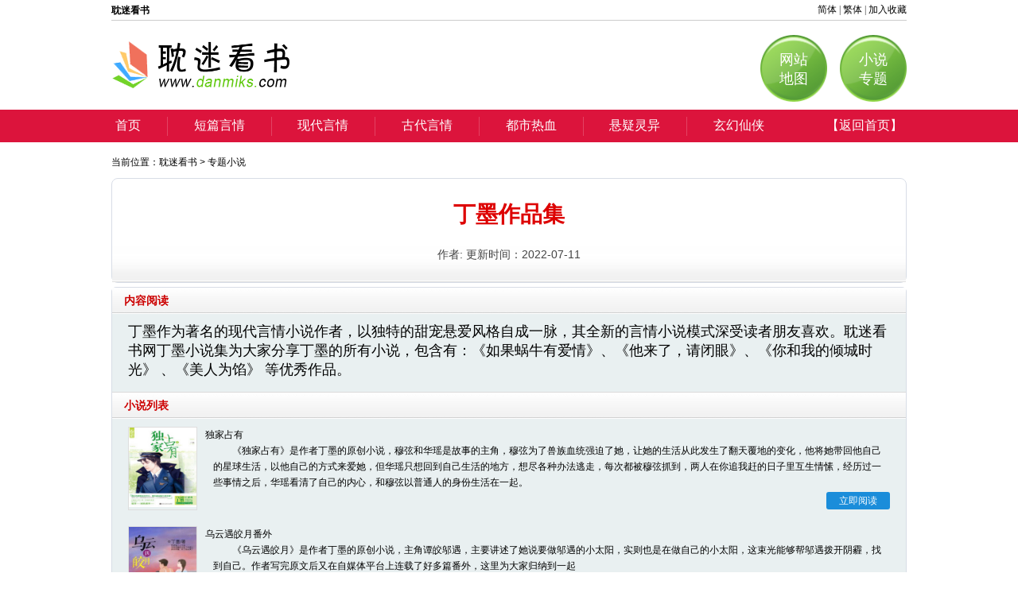

--- FILE ---
content_type: text/html; charset=utf-8
request_url: http://www.danmiks.com/book/826.html
body_size: 9185
content:
<!DOCTYPE html>
<html lang="zh-cn">

<head>
    <title>丁墨的所有小说-丁墨小说集-耽迷看书</title>
    <meta name="Keywords" content="丁墨的所有小说,丁墨小说集,丁墨最新小说">
    <meta name="Description" content="丁墨作为著名的现代言情小说作者，以独特的甜宠悬爱风格自成一脉，其全新的言情小说模式深受读者朋友喜欢。耽迷看书网丁墨小说集为大家分享丁墨的所有小说，包含有：《如果蜗牛有爱情》、《他来了，请闭眼》、《你和我的倾城时光》 、《美人为馅》 等优秀作品。">
    <meta charset="UTF-8">
    <meta name="viewport" content="width=device-width, initial-scale=1.0">
    <link rel="stylesheet" href="http://www.danmiks.com/ling/Tpl/home/default/css/common.css" type="text/css" />
    <link rel="stylesheet" href="http://www.danmiks.com/ling/Tpl/home/default/css/jquery.mmenu.all.css" />
    <script src="http://www.danmiks.com/ling/Tpl/home/default/js/jquery-1.8.3.min.js"></script>
    <script src="http://www.danmiks.com/ling/Tpl/home/default/js/jquery.mmenu.min.all.js"></script>
    <script src="http://www.danmiks.com/ling/Tpl/home/default/js/common.js"></script>
    <script src="http://www.danmiks.com/ling/Tpl/home/default/js/countUp.min.js"></script>
    <script src="http://www.danmiks.com/ling/Tpl/home/default/js/xiao.js"></script>
    <script src="http://www.danmiks.com/ling/Tpl/home/default/js/mootools-core.js"></script>
</head>

<body>
    <div id="page">
        <div class="cont_1000">
  <div id="dl" class="juzhong">
    <div id="dl_left">
      <strong>耽迷看书</strong>
    </div>
    <div id="dl_right"><a href="javascript:zh_tran('s')">简体</a> | <a href="javascript:zh_tran('t')">繁体</a> | <a href="javascript:addFavorite()">加入收藏</a></div>
  </div>
  <div id="top" class="juzhong">
    <div id="logo"><a href="http://www.danmiks.com/"><img src="http://www.danmiks.com/ling/Tpl/home/default/images/logo.png" alt="耽迷看书" width="250" height="80"></a></div>
    
    <div id="top_right">
      <a href="/sitemap.xml" target="_blank">
        <span>网站</span>
        <span>地图</span>
      </a>
      <a href="http://www.danmiks.com/xiao/8.html">
        <span>小说</span>
        <span>专题</span>
      </a>
    </div>
  </div>
</div>
        <nav class="pc_nav">
    <div class="cont_1000">
        <ul>
            <li><a href="http://www.danmiks.com/">首页</a></li>
            <li >
                <em class="img"></em>
            </li>
            <li >
                <a href="http://www.danmiks.com/xiao/1.html">短篇言情</a>
            </li><li >
                <em class="img"></em>
            </li>
            <li >
                <a href="http://www.danmiks.com/xiao/2.html">现代言情</a>
            </li><li >
                <em class="img"></em>
            </li>
            <li >
                <a href="http://www.danmiks.com/xiao/3.html">古代言情</a>
            </li><li class="none">
                <em class="img"></em>
            </li>
            <li class="none">
                <a href="http://www.danmiks.com/xiao/4.html">都市热血</a>
            </li><li class="none">
                <em class="img"></em>
            </li>
            <li class="none">
                <a href="http://www.danmiks.com/xiao/5.html">悬疑灵异</a>
            </li><li class="none">
                <em class="img"></em>
            </li>
            <li class="none">
                <a href="http://www.danmiks.com/xiao/6.html">玄幻仙侠</a>
            </li>            <li class="back_main" style="margin-left:40px;">
                <a href="http://www.danmiks.com/">【返回首页】</a>
            </li>
        </ul>
        <a href="#menu" class="menuIcon fr">
            <span class="line1 tran300"></span>
            <span class="line2 tran300"></span>
            <span class="line3 tran300"></span>
        </a>
    </div>
</nav>
        <nav id="menu" class="m_nav mm-menu mm-offcanvas">
    <ul>
        <li><a href="http://www.danmiks.com/">首页</a></li>
        <li>
            <a>分类</a>
            <ul>
                <li><a href="http://www.danmiks.com/xiao/1.html" class="tran300">短篇言情</a></li><li><a href="http://www.danmiks.com/xiao/2.html" class="tran300">现代言情</a></li><li><a href="http://www.danmiks.com/xiao/3.html" class="tran300">古代言情</a></li><li><a href="http://www.danmiks.com/xiao/4.html" class="tran300">都市热血</a></li><li><a href="http://www.danmiks.com/xiao/5.html" class="tran300">悬疑灵异</a></li><li><a href="http://www.danmiks.com/xiao/6.html" class="tran300">玄幻仙侠</a></li>            </ul>
        </li>
         
    </ul>
</nav>
        <div id="main">
            <div class="cont_1000">
                <div class="crumb">
    当前位置：<a href="http://www.danmiks.com/">耽迷看书</a> > <i>专题小说</i></div>
                <div class="bookinfo m10 clearfix bookinfo_zt">
                    <div class="info">

                        <h2 class="zt_tt">丁墨作品集</h2>

                        <p>作者:  更新时间：2022-07-11</p>
                    </div>
                </div>
                <div class="rec m10 clearfix rec_zt">
                    <h2>内容阅读</h2>
                    <div class="content_zt">
                        <div class="cot_art"> 丁墨作为著名的现代言情小说作者，以独特的甜宠悬爱风格自成一脉，其全新的言情小说模式深受读者朋友喜欢。耽迷看书网丁墨小说集为大家分享丁墨的所有小说，包含有：《如果蜗牛有爱情》、《他来了，请闭眼》、《你和我的倾城时光》 、《美人为馅》 等优秀作品。</div>
                        <div class="zt_sss">
                            <H3 class="zt_title">小说列表</H3>
                            <ul class="clearfix like_section">
                                
                                <li class="bookzt m10  bookzt_zt">
                                    <a href="http://www.danmiks.com/book/475.html"  title="独家占有"  class="block_img">
                                        <img src="http://www.danmiks.com/ling/Upload/202206/629873edea0da.jpg" alt=""/>
                                    </a>
                                    <span class="block_txt">
                                        <a href="http://www.danmiks.com/book/475.html" title="独家占有">独家占有</a>
                                        <span class="desc">《独家占有》是作者丁墨的原创小说，穆弦和华瑶是故事的主角，穆弦为了兽族血统强迫了她，让她的生活从此发生了翻天覆地的变化，他将她带回他自己的星球生活，以他自己的方式来爱她，但华瑶只想回到自己生活的地方，想尽各种办法逃走，每次都被穆弦抓到，两人在你追我赶的日子里互生情愫，经历过一些事情之后，华瑶看清了自己的内心，和穆弦以普通人的身份生活在一起。</span>
                                        <a href="http://www.danmiks.com/book/475.html"  title="独家占有"  class="zt_read">立即阅读</a>
                                    </span>
                                    
                                </li><li class="bookzt m10  bookzt_zt">
                                    <a href="http://www.danmiks.com/book/461.html"  title="乌云遇皎月番外"  class="block_img">
                                        <img src="http://www.danmiks.com/ling/Upload/202206/6297161b5896c.jpg" alt=""/>
                                    </a>
                                    <span class="block_txt">
                                        <a href="http://www.danmiks.com/book/461.html" title="乌云遇皎月番外">乌云遇皎月番外</a>
                                        <span class="desc">《乌云遇皎月》是作者丁墨的原创小说，主角谭皎邬遇，主要讲述了她说要做邬遇的小太阳，实则也是在做自己的小太阳，这束光能够帮邬遇拨开阴霾，找到自己。作者写完原文后又在自媒体平台上连载了好多篇番外，这里为大家归纳到一起</span>
                                        <a href="http://www.danmiks.com/book/461.html"  title="乌云遇皎月番外"  class="zt_read">立即阅读</a>
                                    </span>
                                    
                                </li><li class="bookzt m10  bookzt_zt">
                                    <a href="http://www.danmiks.com/book/460.html"  title="乌云遇皎月"  class="block_img">
                                        <img src="http://www.danmiks.com/ling/Upload/202206/629713f1d8de7.jpg" alt=""/>
                                    </a>
                                    <span class="block_txt">
                                        <a href="http://www.danmiks.com/book/460.html" title="乌云遇皎月">乌云遇皎月</a>
                                        <span class="desc">《乌云遇皎月》是作者丁墨创作的时光穿梭小说，谭皎和邬遇是小说的主角，邬遇和谭皎不断的在轮回，在轮回中他们在努力找寻失去的记忆以及真相，因为他们的善良，时光被他们打破，最终的真相浮出水面，因果不重要，重要的是至纯至善就好。</span>
                                        <a href="http://www.danmiks.com/book/460.html"  title="乌云遇皎月"  class="zt_read">立即阅读</a>
                                    </span>
                                    
                                </li><li class="bookzt m10  bookzt_zt">
                                    <a href="http://www.danmiks.com/book/234.html"  title="他与月光为邻番外"  class="block_img">
                                        <img src="http://www.danmiks.com/ling/Upload/202205/627cba394925a.jpg" alt=""/>
                                    </a>
                                    <span class="block_txt">
                                        <a href="http://www.danmiks.com/book/234.html" title="他与月光为邻番外">他与月光为邻番外</a>
                                        <span class="desc">《他与月光为邻》是作者丁墨的原创小说，主角谢槿知和应寒时，主要讲述了她总是能看到零散破碎的未来，却不能控制和改变，只能悄悄的顺势利用。这就是她与生俱来讳莫如深的秘密。因为她所预见过的事，从未落空。</span>
                                        <a href="http://www.danmiks.com/book/234.html"  title="他与月光为邻番外"  class="zt_read">立即阅读</a>
                                    </span>
                                    
                                </li><li class="bookzt m10  bookzt_zt">
                                    <a href="http://www.danmiks.com/book/232.html"  title="他与月光为邻"  class="block_img">
                                        <img src="http://www.danmiks.com/ling/Upload/202205/627caa25999fa.jpg" alt=""/>
                                    </a>
                                    <span class="block_txt">
                                        <a href="http://www.danmiks.com/book/232.html" title="他与月光为邻">他与月光为邻</a>
                                        <span class="desc">《他与月光为邻 》是作者丁墨的原创小说，谢槿知和应寒时是故事的主角，曜日已经坠落，银河再无帝国。他见过恒星的诞生，也目睹过行星崩塌于黑暗中。他航行了数千光年，才遇见了这一个心爱的女人。她会是他终生所爱，比生命更重要，与信仰同等珍贵。</span>
                                        <a href="http://www.danmiks.com/book/232.html"  title="他与月光为邻"  class="zt_read">立即阅读</a>
                                    </span>
                                    
                                </li><li class="bookzt m10  bookzt_zt">
                                    <a href="http://www.danmiks.com/book/223.html"  title="美人为馅番外"  class="block_img">
                                        <img src="http://www.danmiks.com/ling/Upload/202205/627b2db42b29e.jpg" alt=""/>
                                    </a>
                                    <span class="block_txt">
                                        <a href="http://www.danmiks.com/book/223.html" title="美人为馅番外">美人为馅番外</a>
                                        <span class="desc">《美人为馅》是作者丁墨的原创小说，主角苏眠韩沉，作者在写完原版小说后又补充了数十章番外篇，这里耽迷看书网提供全部番外完整版供书友们阅读，主要讲述了徐司白终于成为了苏眠想要的那种人 可是苏眠依然不属于徐司白，徐司白感动了全世界唯独没感动一个苏眠。徐司白苏眠韩沉三人之间发生过什么呢？</span>
                                        <a href="http://www.danmiks.com/book/223.html"  title="美人为馅番外"  class="zt_read">立即阅读</a>
                                    </span>
                                    
                                </li><li class="bookzt m10  bookzt_zt">
                                    <a href="http://www.danmiks.com/book/222.html"  title="美人为馅"  class="block_img">
                                        <img src="http://www.danmiks.com/ling/Upload/202205/627b143bf2032.jpg" alt=""/>
                                    </a>
                                    <span class="block_txt">
                                        <a href="http://www.danmiks.com/book/222.html" title="美人为馅">美人为馅</a>
                                        <span class="desc">《美人为馅》是作者丁墨写的一本警察言情小说，苏眠和韩沉是故事的主角，他们两人以前是一对恩爱的情侣，在潜入字母团当卧底时发生意外，彼此都失去了记忆，各自以全新的身份生活在不同的城市，一次任务两人再次相遇，共同破案找寻真相，经历过一系列案件之后，两人终于走到了一起。</span>
                                        <a href="http://www.danmiks.com/book/222.html"  title="美人为馅"  class="zt_read">立即阅读</a>
                                    </span>
                                    
                                </li><li class="bookzt m10  bookzt_zt">
                                    <a href="http://www.danmiks.com/book/208.html"  title="乖宠"  class="block_img">
                                        <img src="http://www.danmiks.com/ling/Upload/202205/6278b85aacca7.jpg" alt=""/>
                                    </a>
                                    <span class="block_txt">
                                        <a href="http://www.danmiks.com/book/208.html" title="乖宠">乖宠</a>
                                        <span class="desc">《乖宠》又名《枭宠》是作者丁墨的原创小说，主角孟熙琮和苏弥，主要讲述了她心中从来只手遮天男人，如今沦为监下囚，再也不能对自己予取予求——她获得了自由。些许轻松感觉背后，多却是不安。 </span>
                                        <a href="http://www.danmiks.com/book/208.html"  title="乖宠"  class="zt_read">立即阅读</a>
                                    </span>
                                    
                                </li><li class="bookzt m10  bookzt_zt">
                                    <a href="http://www.danmiks.com/book/204.html"  title="持镜探木"  class="block_img">
                                        <img src="http://www.danmiks.com/ling/Upload/202205/627872fa2e5d4.jpg" alt=""/>
                                    </a>
                                    <span class="block_txt">
                                        <a href="http://www.danmiks.com/book/204.html" title="持镜探木">持镜探木</a>
                                        <span class="desc">《持镜探木》小说是作者丁墨新创作的娱乐圈短篇言情小说，梁鹏和陈凝是故事的男女主角，陈凝曾是卑微的丑小鸭，而梁鹏曾是校园的风云人物，她一直暗恋着他，不敢表白。多年后，她成为了娱乐圈的小明星，他成为了一名职业的摄影师，在一次拍摄中重逢她鼓起勇气向他表白，感动、快乐、震撼、甜蜜，还有某种失而复得情绪，都充斥着他的心。</span>
                                        <a href="http://www.danmiks.com/book/204.html"  title="持镜探木"  class="zt_read">立即阅读</a>
                                    </span>
                                    
                                </li><li class="bookzt m10  bookzt_zt">
                                    <a href="http://www.danmiks.com/book/183.html"  title="如果蜗牛有爱情未删减"  class="block_img">
                                        <img src="http://www.danmiks.com/ling/Upload/202204/626b46c81cd81.jpg" alt=""/>
                                    </a>
                                    <span class="block_txt">
                                        <a href="http://www.danmiks.com/book/183.html" title="如果蜗牛有爱情未删减">如果蜗牛有爱情未删减</a>
                                        <span class="desc">《如果蜗牛有爱情》是作者丁墨的原创小说，主角季白许诩，主要讲述了季白对这个单纯睿智的爱徒新生爱慕，奈何无论他如何明追暗夺，这个如“蜗牛”般迟钝的女孩，就是收不到爱的信号。耽迷看书网为大家提供如果蜗牛有爱情未删减版免费阅读地址。</span>
                                        <a href="http://www.danmiks.com/book/183.html"  title="如果蜗牛有爱情未删减"  class="zt_read">立即阅读</a>
                                    </span>
                                    
                                </li><li class="bookzt m10  bookzt_zt">
                                    <a href="http://www.danmiks.com/book/182.html"  title="如果蜗牛有爱情"  class="block_img">
                                        <img src="http://www.danmiks.com/ling/Upload/202204/626b4557a7aac.jpg" alt=""/>
                                    </a>
                                    <span class="block_txt">
                                        <a href="http://www.danmiks.com/book/182.html" title="如果蜗牛有爱情">如果蜗牛有爱情</a>
                                        <span class="desc">《如果蜗牛有爱情》是作者丁墨的原创小说，主角季白许诩，主要讲述了高冷刑警队长季白在与警界新人许诩在合作中逐渐产生好感，遗憾的是这个天才少女在情感上有如“蜗牛”一样慢半拍，就是收不到爱的信号。就在二人“谈情说案”之际，沉寂已久的“天使杀手”悚然重现，将他们卷入极致甜蜜、却也极致艰险的追凶之旅 。如果这一次他忘了她，她就千方百计让他想起。</span>
                                        <a href="http://www.danmiks.com/book/182.html"  title="如果蜗牛有爱情"  class="zt_read">立即阅读</a>
                                    </span>
                                    
                                </li><li class="bookzt m10  bookzt_zt">
                                    <a href="http://www.danmiks.com/book/171.html"  title="慈悲城番外"  class="block_img">
                                        <img src="http://www.danmiks.com/ling/Upload/202204/62524d343ca17.jpg" alt=""/>
                                    </a>
                                    <span class="block_txt">
                                        <a href="http://www.danmiks.com/book/171.html" title="慈悲城番外">慈悲城番外</a>
                                        <span class="desc">《慈悲城》是作者丁墨的原创小说，主角陈北尧和慕善，作者在原文完结后还推出了许多番外章节，包括白安安和张天痕、叶微侬荀彧等，喜欢的朋可以在本页观看，小说的结局中陈北尧为了慕善，不碰黑道，改邪归正，而丁珩为了复仇走上了一条不归路，最终被判入狱，陈北尧和慕善幸福美满的生活在一起，曾经的过往不再重要，重要的是以后相互扶持幸福生活在一起。</span>
                                        <a href="http://www.danmiks.com/book/171.html"  title="慈悲城番外"  class="zt_read">立即阅读</a>
                                    </span>
                                    
                                </li><li class="bookzt m10  bookzt_zt">
                                    <a href="http://www.danmiks.com/book/169.html"  title="慈悲城婚后"  class="block_img">
                                        <img src="http://www.danmiks.com/ling/Upload/202204/625249a8e7a52.jpg" alt=""/>
                                    </a>
                                    <span class="block_txt">
                                        <a href="http://www.danmiks.com/book/169.html" title="慈悲城婚后">慈悲城婚后</a>
                                        <span class="desc">《慈悲城》是作者丁墨的原创小说，主角陈北尧和慕善，主要讲述了陈北尧这辈子唯一爱过的女人，原来她在这里。　在他迷离的幻觉里，在他冰冷的心房里，在他久违的泪光里。她就像个天使，终于来到他已经残酷不仁的世界里。</span>
                                        <a href="http://www.danmiks.com/book/169.html"  title="慈悲城婚后"  class="zt_read">立即阅读</a>
                                    </span>
                                    
                                </li><li class="bookzt m10  bookzt_zt">
                                    <a href="http://www.danmiks.com/book/168.html"  title="慈悲城叶微侬"  class="block_img">
                                        <img src="http://www.danmiks.com/ling/Upload/202204/625248a48e9bf.jpg" alt=""/>
                                    </a>
                                    <span class="block_txt">
                                        <a href="http://www.danmiks.com/book/168.html" title="慈悲城叶微侬">慈悲城叶微侬</a>
                                        <span class="desc">《慈悲城》是作者丁墨的原创小说，主角陈北尧和慕善，主要讲述了抑或他们谁都没错，只是在这个唯利是图的时代，他们有的肆意沉沦，有的清苦坚守，有的掏心掏肺，有的麻木不仁。而现在，他们依旧年轻，可尘归尘，土归土，有的死了，有的活着，可生命就此静止。</span>
                                        <a href="http://www.danmiks.com/book/168.html"  title="慈悲城叶微侬"  class="zt_read">立即阅读</a>
                                    </span>
                                    
                                </li><li class="bookzt m10  bookzt_zt">
                                    <a href="http://www.danmiks.com/book/167.html"  title="慈悲城完整版"  class="block_img">
                                        <img src="http://www.danmiks.com/ling/Upload/202204/625246fbe436f.jpg" alt=""/>
                                    </a>
                                    <span class="block_txt">
                                        <a href="http://www.danmiks.com/book/167.html" title="慈悲城完整版">慈悲城完整版</a>
                                        <span class="desc">《慈悲城》是作者丁墨的原创小说，主角陈北尧和慕善，主要讲述了他们高中就相恋了，但是慕善父母不同意，慕善妈妈用跳楼威胁慕善，让慕善跪着写血书分手！他们高中就发生关系了，女主还怀孕了，但是分手后就被父母逼着去乡下打胎。耽迷看书网为大家提供慈悲城未删减版全文免费阅读地址。</span>
                                        <a href="http://www.danmiks.com/book/167.html"  title="慈悲城完整版"  class="zt_read">立即阅读</a>
                                    </span>
                                    
                                </li><li class="bookzt m10  bookzt_zt">
                                    <a href="http://www.danmiks.com/book/166.html"  title="慈悲城"  class="block_img">
                                        <img src="http://www.danmiks.com/ling/Upload/202204/62523507aadf2.jpg" alt=""/>
                                    </a>
                                    <span class="block_txt">
                                        <a href="http://www.danmiks.com/book/166.html" title="慈悲城">慈悲城</a>
                                        <span class="desc">《慈悲城》是作者丁墨的原创小说，又名《错过世界遇到你》，主角陈北尧和慕善，主要讲述了是一个都市小白领，与两个年轻涉黑商人的爱恨情仇。从大陆到金三角，在商战、暗杀、毒枭、军火中洋溢着满满的JQ。八年后陈北尧慕善两人重逢，陈北尧已经由一个善良老实的少年成长为冷酷无情的男人，陈北尧对慕善说分开的八年我没有碰过别的女人。</span>
                                        <a href="http://www.danmiks.com/book/166.html"  title="慈悲城"  class="zt_read">立即阅读</a>
                                    </span>
                                    
                                </li><li class="bookzt m10  bookzt_zt">
                                    <a href="http://www.danmiks.com/book/157.html"  title="林莫臣木寒夏"  class="block_img">
                                        <img src="http://www.danmiks.com/ling/Upload/202203/62418740d0b40.jpg" alt=""/>
                                    </a>
                                    <span class="block_txt">
                                        <a href="http://www.danmiks.com/book/157.html" title="林莫臣木寒夏">林莫臣木寒夏</a>
                                        <span class="desc">男女主角林莫臣木寒夏小说《莫负寒夏》，是由作者丁墨的创作的都市言情小说，林莫臣和木寒夏放下心结后两人破镜重圆，很快两人步入了婚姻的殿堂，婚后的两人十分甜蜜，还生了一对可爱的双胞胎，这里为大家带来林莫臣木寒夏小说《莫负寒夏》无删减版的阅读</span>
                                        <a href="http://www.danmiks.com/book/157.html"  title="林莫臣木寒夏"  class="zt_read">立即阅读</a>
                                    </span>
                                    
                                </li><li class="bookzt m10  bookzt_zt">
                                    <a href="http://www.danmiks.com/book/156.html"  title="莫负寒夏原著"  class="block_img">
                                        <img src="http://www.danmiks.com/ling/Upload/202203/6241862cabcc8.jpg" alt=""/>
                                    </a>
                                    <span class="block_txt">
                                        <a href="http://www.danmiks.com/book/156.html" title="莫负寒夏原著">莫负寒夏原著</a>
                                        <span class="desc">《莫负寒夏》是根据丁墨所创作的虐心言情的同名小说所改编而成的。目前电视剧已经在筹备中了，这里先给大家带来原著小说的免费阅读，电视剧讲述的是木寒夏于一场车祸中救下了林莫臣，冷静细心的木寒夏给林莫臣留下了深刻的印象。当他们再次相逢时，发现彼此是商场上的竞争对手。两人在你来我往的商场博弈中逐渐产生了情愫。木寒夏因为拒绝了上司被迫离职，此时林莫臣向她抛出了橄榄枝，木寒夏加入了林莫臣的公司。两人共同经历公司起伏，感情加深，却因富家女薛柠的介入使两人矛盾渐起，最终木寒夏选择远走美国。时隔6年，木寒夏因为朋友</span>
                                        <a href="http://www.danmiks.com/book/156.html"  title="莫负寒夏原著"  class="zt_read">立即阅读</a>
                                    </span>
                                    
                                </li><li class="bookzt m10  bookzt_zt">
                                    <a href="http://www.danmiks.com/book/155.html"  title="莫负寒夏番外"  class="block_img">
                                        <img src="http://www.danmiks.com/ling/Upload/202203/624184d2188fa.jpg" alt=""/>
                                    </a>
                                    <span class="block_txt">
                                        <a href="http://www.danmiks.com/book/155.html" title="莫负寒夏番外">莫负寒夏番外</a>
                                        <span class="desc">小说《莫负寒夏》是作者丁墨写的一本都市言情总裁小说，本书已经写完了，作者更是在网络上更新了三部番外，包括龙凤胎、孩子等都已经更新到实体书中。故事的主角是林莫臣木寒夏。小说讲述了26岁的林莫臣年轻气盛，骨子里有一股傲气，海归而且城府深。只是对于木寒夏来说，林莫臣的确是她害怕握不住的男人。寒夏尽管再积极乐观，但她骨子里的自卑与自尊是无法改变的。</span>
                                        <a href="http://www.danmiks.com/book/155.html"  title="莫负寒夏番外"  class="zt_read">立即阅读</a>
                                    </span>
                                    
                                </li><li class="bookzt m10  bookzt_zt">
                                    <a href="http://www.danmiks.com/book/154.html"  title="他来了请闭眼2"  class="block_img">
                                        <img src="http://www.danmiks.com/ling/Upload/202203/62417cf616371.jpg" alt=""/>
                                    </a>
                                    <span class="block_txt">
                                        <a href="http://www.danmiks.com/book/154.html" title="他来了请闭眼2">他来了请闭眼2</a>
                                        <span class="desc">《他来了请闭眼之暗粼》是作者丁墨写的《他来了,请闭眼》的第二部，小说延续上一部的剧情，继续讲述了薄靳言和简瑶的故事。黑暗跌宕,拷问人心。她选择了一条与普通人不同的路,亦爱上了一个万中无一的男人。于是,她满身伤痕,满怀畅慰；满心疼痛,满心欢喜。令人匪夷的面具杀手团,蛰伏多年的蝴蝶杀手黑暗无处不在。</span>
                                        <a href="http://www.danmiks.com/book/154.html"  title="他来了请闭眼2"  class="zt_read">立即阅读</a>
                                    </span>
                                    
                                </li><li class="bookzt m10  bookzt_zt">
                                    <a href="http://www.danmiks.com/book/153.html"  title="他来了请闭眼之暗粼"  class="block_img">
                                        <img src="http://www.danmiks.com/ling/Upload/202203/62417a09a5d85.jpg" alt=""/>
                                    </a>
                                    <span class="block_txt">
                                        <a href="http://www.danmiks.com/book/153.html" title="他来了请闭眼之暗粼">他来了请闭眼之暗粼</a>
                                        <span class="desc">《他来了请闭眼之暗粼》是作者丁墨最新创作的推理言情小说，薄靳言和简瑶是故事的主角，简瑶爱上薄靳言之后经历了许多令人匪夷的事情，他为了不让她受到第二次伤害，一人独自离开，潜入黑暗中寻找真相，正义如同月下深潭,潭中寒石。暗光粼粼,始终存在。</span>
                                        <a href="http://www.danmiks.com/book/153.html"  title="他来了请闭眼之暗粼"  class="zt_read">立即阅读</a>
                                    </span>
                                    
                                </li><li class="bookzt m10  bookzt_zt">
                                    <a href="http://www.danmiks.com/book/152.html"  title="他来了请闭眼番外"  class="block_img">
                                        <img src="http://www.danmiks.com/ling/Upload/202203/624168fa6cace.jpg" alt=""/>
                                    </a>
                                    <span class="block_txt">
                                        <a href="http://www.danmiks.com/book/152.html" title="他来了请闭眼番外">他来了请闭眼番外</a>
                                        <span class="desc">《他来了，请闭眼》小说除了正文部分外，作者丁墨在实体书中新增了番外合集，番外合集一共有八则，八则分别是包子篇，香肉记，天才记，取名记，领证记，拔牙记，故人记，软饭记。耽迷看书网为大家提供他来了请闭眼番外八则合集免费阅读地址。</span>
                                        <a href="http://www.danmiks.com/book/152.html"  title="他来了请闭眼番外"  class="zt_read">立即阅读</a>
                                    </span>
                                    
                                </li><li class="bookzt m10  bookzt_zt">
                                    <a href="http://www.danmiks.com/book/8.html"  title="莫负寒夏"  class="block_img">
                                        <img src="http://www.danmiks.com/ling/Upload/202111/61a482640dff1.jpg" alt=""/>
                                    </a>
                                    <span class="block_txt">
                                        <a href="http://www.danmiks.com/book/8.html" title="莫负寒夏">莫负寒夏</a>
                                        <span class="desc">《莫负寒夏》是作者丁墨的又一商战甜文，是《你和我的倾城时光》的姐妹篇，这部小说是以林浅哥哥林莫臣为主角展开的爱情故事，林莫臣认识木寒夏的第一眼就深深的爱上了她，木寒夏陪着他在事业上进步，两人经历过多重波折之后终于认清彼此的真心，最终林莫臣的温柔深情打动了木寒夏。</span>
                                        <a href="http://www.danmiks.com/book/8.html"  title="莫负寒夏"  class="zt_read">立即阅读</a>
                                    </span>
                                    
                                </li><li class="bookzt m10  bookzt_zt">
                                    <a href="http://www.danmiks.com/book/7.html"  title="他来了请闭眼"  class="block_img">
                                        <img src="http://www.danmiks.com/ling/Upload/202111/61a48236d5ec8.jpg" alt=""/>
                                    </a>
                                    <span class="block_txt">
                                        <a href="http://www.danmiks.com/book/7.html" title="他来了请闭眼">他来了请闭眼</a>
                                        <span class="desc">悬疑推理言情小说《他来了，请闭眼》，是由丁墨所著，小说的男女主角是薄靳言,简瑶。这是一本犯罪心理为题材的言情小说，全书围绕高智商心理学教授傅靳言和刚毕业的菜鸟助理简瑶之间的爱情展开，以简瑶协同傅靳言破案为主线，穿插了对个扑朔迷离又惊心动魄的犯罪案件，情节紧凑，故事动人心弦，让人欲罢不能。</span>
                                        <a href="http://www.danmiks.com/book/7.html"  title="他来了请闭眼"  class="zt_read">立即阅读</a>
                                    </span>
                                    
                                </li>                               
                            </ul>
                        </div>
                        
                        <div class="zt_sss">
                            <H3 class="zt_title">推荐阅读</H3>
                            <ul class="pic_list">
                                <li class="pic">
                                        <a href="/book/835.html" target="_blank" title="GL"><img src="http://www.danmiks.com/ling/Upload/202207/62cb93a2f3c01.jpg" alt="GL" /></a><br />
                                        <span><a href="/book/835.html" target="_blank" title="GL">GL</a></span>
                                    </li><li class="pic">
                                        <a href="/book/834.html" target="_blank" title="末世女强"><img src="http://www.danmiks.com/ling/Upload/202207/62cb93462bfad.jpg" alt="末世女强" /></a><br />
                                        <span><a href="/book/834.html" target="_blank" title="末世女强">末世女强</a></span>
                                    </li><li class="pic">
                                        <a href="/book/827.html" target="_blank" title="腹黑"><img src="http://www.danmiks.com/ling/Upload/202207/62cb8fa09d24f.jpg" alt="腹黑" /></a><br />
                                        <span><a href="/book/827.html" target="_blank" title="腹黑">腹黑</a></span>
                                    </li><li class="pic">
                                        <a href="/book/755.html" target="_blank" title="都市灵异"><img src="http://www.danmiks.com/ling/Upload/202207/62c6ae377241e.jpg" alt="都市灵异" /></a><br />
                                        <span><a href="/book/755.html" target="_blank" title="都市灵异">都市灵异</a></span>
                                    </li><li class="pic">
                                        <a href="/book/744.html" target="_blank" title="东野圭吾小说合集"><img src="http://www.danmiks.com/ling/Upload/202207/62c6a262bfbc3.jpg" alt="东野圭吾小说合集" /></a><br />
                                        <span><a href="/book/744.html" target="_blank" title="东野圭吾小说合集">东野圭吾小说合集</a></span>
                                    </li><li class="pic">
                                        <a href="/book/735.html" target="_blank" title="女主穿越"><img src="http://www.danmiks.com/ling/Upload/202207/62c685a695239.jpg" alt="女主穿越" /></a><br />
                                        <span><a href="/book/735.html" target="_blank" title="女主穿越">女主穿越</a></span>
                                    </li><li class="pic">
                                        <a href="/book/729.html" target="_blank" title="都市修真"><img src="http://www.danmiks.com/ling/Upload/202207/62c67f153f5fd.jpg" alt="都市修真" /></a><br />
                                        <span><a href="/book/729.html" target="_blank" title="都市修真">都市修真</a></span>
                                    </li><li class="pic">
                                        <a href="/book/724.html" target="_blank" title="直播流"><img src="http://www.danmiks.com/ling/Upload/202207/62c65a42656b1.jpg" alt="直播流" /></a><br />
                                        <span><a href="/book/724.html" target="_blank" title="直播流">直播流</a></span>
                                    </li><li class="pic">
                                        <a href="/book/558.html" target="_blank" title="信息素"><img src="http://www.danmiks.com/ling/Upload/202207/62c1180a72dd9.jpg" alt="信息素" /></a><br />
                                        <span><a href="/book/558.html" target="_blank" title="信息素">信息素</a></span>
                                    </li>
                                <!--<li class="pic empty"></li>-->
                            </ul>
                        </div>

                        

                    </div>

                </div>
            </div>
            <div id="copyright" class="clearfix">
  Copyright (C) danmiks.com All Rights Reserved. <br/>备案号：<a href="https://beian.miit.gov.cn" target="_blank" rel="nofollow">鄂ICP备2023014625号-1</a> 
  涉及版权的内容，请来电告知，耽迷看书将在3个工作日内删除   QQ:390248092</div>
<script>
var _hmt = _hmt || [];
(function() {
  var hm = document.createElement("script");
  hm.src = "https://hm.baidu.com/hm.js?c525a807b8d86581623881c505d93753";
  var s = document.getElementsByTagName("script")[0]; 
  s.parentNode.insertBefore(hm, s);
})();
</script>
        </div>

    </div>
    <div></div>

</body>

</html>

<script>
    // checkflag( < php > echo $c['id']; < /php>);
</script>


--- FILE ---
content_type: text/css
request_url: http://www.danmiks.com/ling/Tpl/home/default/css/common.css
body_size: 38681
content:
@charset "utf-8";

/* 初始化CSS */
*{margin:0; padding:0;}
h1, h2, h3, h4, h5, h6{font-size:100%;}
fieldset, img{border:none; vertical-align:middle;}
address, caption, cite, code, dfn, th, var{font-style:normal; font-weight:normal;}
ul, ol{list-style:none;}
li{list-style-type:none;}
input{padding-top:0; padding-bottom:0; font-family: "Microsoft Yahei","SimSun",Arial,sans-serif;}
select, input{vertical-align:middle;}
select, input, textarea{ margin:0; font-size:12px;}
input[type="text"], input[type="password"], textarea{outline-style:none;}
textarea{font-family: "Microsoft Yahei","SimSun",Arial,sans-serif; resize:none;}
body{font:12px "Microsoft Yahei","SimSun",Arial,sans-serif; color:#333;overflow-x:hidden;}
a{text-decoration:none; color:inherit;}
i, em{ font-style:normal;}
.clearfix:after{ display:block; visibility:hidden; clear:both; height:0; content:"";}
.clearfix{zoom:1;}
.fl{ float:left;}
.fr{ float:right;}
.auto{ margin-left:auto; margin-right:auto;}
article,aside,footer,header,section,footer,nav,figure,main{display:block}
.TXTovehid{display: block; white-space: nowrap; overflow: hidden; text-overflow: ellipsis;}
.tran300{-webkit-transition:all 0.3s linear; -moz-transition:all 0.3s linear; -ms-transition:all 0.3s linear; transition:all 0.3s linear;}
.tran500{-webkit-transition:all 0.5s linear; -moz-transition:all 0.5s linear; -ms-transition:all 0.5s linear; transition:all 0.5s linear;}

.scaleimg:hover img{ -webkit-transform: scale(1.1); -moz-transform: scale(1.1); -ms-transform: scale(1.1); transform: scale(1.1);}
.rotateY:hover{ -webkit-transform: rotateY(180deg); -moz-transform: rotateY(180deg); -ms-transform: rotateY(180deg); transform: rotateY(180deg); }
.translateX:hover{-webkit-transform:translateX(-6px); -moz-transform: translateX(6px); -ms-transform:translateX(-6px); transform:translateX(-6px);}

html,
body,
div,
span,
p,
blockquote,
pre,
a,
address,
code,
del,
em,
img,
ol,
ul,
li,
form,
p {
    margin: 0;
    padding: 0;
    border: 0;
    font-weight: inherit;
    font-style: inherit;
    font-size: 100%;
    font-family: "Segoe UI", "Lucida Grande", Helvetica, Arial, "Microsoft YaHei", FreeSans, Arimo, "Droid Sans", "wenquanyi micro hei", "Hiragino Sans GB", "Hiragino Sans GB W3", FontAwesome, sans-serif;
    vertical-align: baseline
}

body {
    font-size: 12px;
    color: #000;
    background: #fff;
    font-family: "Helvetica Neue", Arial, Helvetica, sans-serif
}

a img {
    border: none
}

a:focus,
a:hover {
    color: #396dd4;
    text-decoration: underline
}

a {
    color: #000;
    text-decoration: none
}

strong {
    font-weight: bold;
    line-height:26px;
}

em {
    font-style: italic
}

address {
    margin: 0 0 1.5em;
    font-style: italic
}

li ul,
li ol {
    margin: 0
}

ul,
ol {
    list-style-type: none
}

.clearfix {
    zoom: 1
}

.border {
    border: 1px solid red
}

.blue {
    color: #396dd4
}

.red {
    color: #F00
}

.green {
    color: #090
}

.m10 {
    margin-top: 5px;
    margin-bottom: 5px;
}

body {
    font-family: "宋体"
}

.juzhong {
    margin-right: auto;
    margin-left: auto;
}

#dl {
    height: 25px;
    width: 1000px;
    border-bottom-width: 1px;
    border-bottom-style: solid;
    border-bottom-color: #ccc;
}

#dl_left {
    height: 25px;
    float: left;
}

#dl_right {
    font-family: "宋体";
    font-size: 12px;
    color: #333;
    float: right;
    line-height: 25px;
}

#top {
    width: 1000px;
    height: 112px;
    display: flex;
    align-items: center;
    justify-content: space-between;
}

#logo {
    float: left;
}

#top_z {
    width: 465px;
    float: left;
}

#top_ss {
    border: 1px solid #d8dde6;
    height: 32px;
}

#top_sswz {
    font-size: 12px;
    color: #d50000;
}

#top_sswz a {
    color: #333;
    margin-right: 8px;
    margin-left: 8px;
}

#top_sswz a:hover {
    color: #f60;
    margin-right: 8px;
    margin-left: 8px;
}

#top_right {
    height: 87px;
    margin-top: 10px;
    width: 20%;
    display: flex;
    justify-content: flex-end;
    align-items: center;
}

#top_right a {
    background-image: url(../images/luuuindex_03.gif);
    background-repeat: no-repeat;
    background-size: 100% auto;
    display: block;
    width: 87px;
    height: 87px;
    max-width: 87px;
    max-height: 87px;
    font-family: "微软雅黑";
    font-size: 18px;
    color: #FFF;
    text-decoration: none;
    line-height: 24px;
    text-align: center;
    margin-left: 16px;
    display: flex;
    align-items: center;
    justify-content: center;
    flex-direction: column;
}

#top_right a:hover {
    background-image: url(../images/yxbj.gif);
    /* background-repeat: no-repeat;
    display: block;
    width: 87px;
    font-family: "微软雅黑";
    font-size: 22px;
    color: #FFF;
    text-decoration: none;
    line-height: 30px;
    text-align: center;
    padding-top: 10px;
    height: 87px;
    float: left;
    margin-right: 10px;
    margin-left: 10px; */
}

/* 导航 */

.pc_nav {
    width: 100%;
    /* background: url(../images/luuuindex_19.gif); */
    background: #dc143c;
    position: relative;
}

.pc_nav ul {
    width: 1000px;
    margin: 0 auto;
    font-size: 16px;
    display: flex;
    justify-content: space-between;
    align-items: center;
}

.pc_nav ul li {
    display: inline-block;
    display: flex;
    align-items: center;
    padding:6px 0;
}

.pc_nav ul li .img {
    display: inline-block;
    /* background: url(../images/luuuindex_25.gif) no-repeat; */
    background: rgba(255, 255, 255, 0.2);
    width: 1px;
    height: 24px;
}

.pc_nav ul li a {
    color: #fff;
    text-decoration :none;
    padding:4px 5px;
    border-radius:8px;
}

.pc_nav ul li a:hover {
    color: #f06819;
    background: #fff;
}

.pc_nav .menuIcon {
    width: 20px;
    cursor: pointer;
    display: none;
    position: absolute;
    z-index: 1000;
    right: 4%;
    top: 50%;
    -webkit-transform: translateY(-50%);
    -moz-transform: translateY(-50%);
    -ms-transform: translateY(-50%);
    transform: translateY(-50%);
}

.pc_nav .menuIcon span {
    display: block;
    height: 2px;
    background: #fff;
    margin-top: 5px;
    position: relative;
}

.pc_nav .menuIcon span:first-child {
    margin-top: 0;
}

/* 搜索 */
.cd-popup {
    width: 50%;
}

.cd-popup input {
    height: 32px;
    border: solid 1px #e4e4e4;
}

.cd-popup .text {
    padding-left: 16px;
    width: calc(100% - 84px);
}

.cd-popup .btn {
    margin: 0;
    width: 56px;
    height:34px;
}

#userinfo {
    height: 30px;
    line-height: 30px
}

#userinfo a {
    margin: 0 5px
}

#top_ss li {
    height: 24px;
    line-height: 24px;
}

#top_ss .form {
    width: 100%;
    display: flex;
    justify-content: space-between;
    align-items: center;
}

#top_ss .form .input {
    width: calc(100% - 146px)
}

#top_ss .form .input .search-input {
    width: 100%;
}

#top_ss .icon {
    background: url(../images/bar.png) repeat-x left -260px;
    width: 75px;
    padding: 4px 10px 4px 0
}

#top_ss #SearchKey {
    height: 19px;
    background: url(../images/bar.png) repeat-x 0 -111px;
    border: 1px solid #d8dde6
}

#top_ss #SeaButton {
    /* background: url(../images/bar.png) no-repeat -218px -169px;*/
    background: url(../images/bar.png) no-repeat -160px -265px;
    width: 55px;
    height: 23px;
    border: 1px solid #d8dde6
}

#top_ss .search {
    float: left;
    width: 100%;
}

#main {
    margin-right: auto;
    margin-left: auto;
    width: 1000px;
    margin-top: 10px;
    overflow: hidden;
    position: relative
}

#focus,
#recommend,
#recommend_hot {
    float: left;
    overflow: hidden
}

#focus {
    background: url(../images/focusbg.jpg) no-repeat 0 0;
    width: 258px;
    height: 450px;
    position: relative;
    border-radius:6px;
    border:1px solid #c1ced6;
}

#focus a {
    position: absolute;
    width: 215px;
    top: 40px;
    left: 28px
}

#focus h2 {
    position: absolute;
    bottom: 10px;
    width: 250px;
    height: 30px;
    text-align: center;
    overflow: hidden
}

#focus h2 a {
    padding: 10px 10px 0 10px;
    top: 0;
    left: 0;
    font-weight: bold;
    font-size: 16px;
    color: #c00
}

#focus img {
    width: 215px;
    height: 360px;
}

#recommend {
    background: url(../images/hot.jpg) no-repeat 0 0;
    width: 504px;
    height: 450px;
    margin: 0 10px;
    border-radius:6px;
    border:1px solid #c1ced6;
}

#recommend .title {
    height: 30px;
    line-height: 30px;
    font-size: 14px;
    font-weight: bold;
    padding-left: 40px;
    color: #036
}

.re_1 {
    height: 110px;
    margin: 0 20px 20px 15px
}

.re_1 .b {
    font-weight: bold;
    font-size: 28px;
    text-align: center;
    height: 50px;
    line-height: 50px;
    overflow: hidden
}

.re_1 .b a {
    color: #c00;
    margin: 0 5px;
}

.re_1 .s {
    text-align: left;
    overflow: hidden;
    font-size: 14px;
    height: 72px;
    line-height: 25px
}

.re_1 .s a {
    color: #036;
    margin: 0 2px;
}

.re_2 {
    height: 280px;
    margin: 0 20px 0 15px;
    overflow: hidden;
}

.recommimg {
    width: 222px;
    float: left;
    height: 130px;
    overflow: hidden;
    margin: 5px
}

.recommimg img {
    width: 80px;
    height: 120px
}

.recommimg .pic {
    width: 90px;
    float: left;
    text-align: center
}

.recommimg .pic a {
    padding: 2px;
    text-decoration: underline
}

.recommimg .text {
    width: 120px;
    float: right;
    line-height: 25px
}

.recommimg .text p a {
    color: #396ddc
}

.recommimg h3 {
    font-size: 14px;
    font-weight: bold;
}

.recommimg h3 a {
    color: #c00
}

#recommend_hot {
    border: 1px solid #c1ced6;
    width: 212px;
    border-radius:6px;
}

#recommend_hot h2 {
    background: url(../images/title1.jpg);
    height: 28px;
    line-height: 28px;
    font-size: 14px;
    font-weight: bold;
    color: #036;
    padding: 0 10px 0 0;
    position: relative;
    padding-left: 10px;
}

#recommend_hot ul {
    margin: 7px 5px;
}

#recommend_hot ul li {
    background: url(../images/li_dot.gif) no-repeat 10px 12px;
    padding: 2px 0px 2px 20px;
    height: 23px;
    line-height: 23px;
    overflow: hidden;
}

#recommend_hot ul li span {
    color: #888;
    margin-right: 5px
}

.rec,
.chapterlist {
    border: 1px solid #D8DDE6;
    border-radius:6px;
    background:rgb(233, 240, 241);
}

.rec h2 {
    background: url(../images/tit_regist.jpg) repeat-x 0 -35px;
    height: 33px;
    line-height: 33px;
    font-size: 14px;
    font-weight: bold;
    padding-left: 15px;
    color: #c00
}

.rec .content {
    width: auto;
    height: auto;
    overflow: hidden;
    float: left;
    margin: 10px 20px 10px 20px;
}

.rec .content p {
    text-indent: 2em;
    margin: 1em 0;
    font-size: 18px;
    height: auto;
    line-height: 200%;
}
.rec .content p.tags {
    text-indent: 0em;
    font-size: 12px;
}

.rec .content p.tags b{
    float: left;
    padding-left: 5px;
    font-size: 18px;
}

.rec .content p.tags a{
    color: #00b0f0;
    display: inline-block;
    height: 26px;
    line-height: 26px;
    margin: 0 10px 0 0;
    padding: 0 10px;
    border: 1px solid #ddd;
    border-radius: 3px;
}
.rec .content p.tags a:nth-child(1){color:#66bcff;border-color:#66bcff}
.rec .content p.tags a:nth-child(2){color:#f58797;border-color:#f58797}
.rec .content p.tags a:nth-child(3){color:#68d46d;border-color:#68d46d}
.rec .content p.tags a:nth-child(4){color:#6d86b3;border-color:#6d86b3}
.rec .content p.tags a:nth-child(5){color:#68d9c2;border-color:#68d9c2}

.rec .content h2,
.rec .content h3,
.rec .content h4 {
    float: left;
    width: 100%;
    font-size: 20px;
    font-weight: bold;
    color: green;
    height: auto;
    line-height: 30px;
}
.rec .pic_list{
    padding:0 10px;
}
.rec .pic {
    width: 98px;
    height: 185px;
    float: left;
    margin: 10px 5px 10px 5px;
    overflow: hidden
}

.rec .pic img {
    width: 100px;
    height: 150px
}

.rec .pic span a {
    display: block;
    text-align: center;
    padding: 2px 0
}
/* 专题 */
.bookinfo .info .zt_tt {
    font-size: 28px;
    font-weight: bold;
    font-family: 微软雅黑, 黑体;
    color: #d00;
}
.rec_zt .content_zt {
    width: auto;
    height: auto;
    overflow: hidden;
    float: left;
}
.rec_zt .zt_sss .zt_title{
    background: url(../images/tit_regist.jpg) repeat-x 0 -35px;
    height: 33px;
    line-height: 33px;
    border-top:solid 1px #dbdbdb;
    font-size: 14px !important;
    font-weight: bold !important;
    padding-left: 15px !important;
    color: #c00 !important;
}
.rec_zt .zt_sss{
    margin-top:16px;
    clear:both;
}
.rec_zt .cot_art{
    font-size:18px;
    margin: 10px 20px 10px 20px;
}
.rec_zt .pic{
    margin: 10px 6px 10px 0;
}
.rec_zt .pic_list{
    margin: 10px 20px 10px 20px;
}
.rec_zt .content{
    height:auto;
}
.rec_zt .bookzt_zt{
    clear:both;
}
.rec_zt .bookzt_zt span{
    display:block;
}

.rec_zt .bookzt_zt .zt_read{
    float: right;
    width:80px !important;
    display:inline-block;
    text-align:center;
    background-color:#1b8dda;
    border-radius:3px;
    height:22px;
    line-height:22px;
    color:#fff;
}

.rec_zt .bookzt .block_img{
    margin-left:0 !important
}
.rec_zt .like_section{
    margin: 10px 20px 10px 20px;
}
#main .area {
    width: 1000px;
    display: flex;
    flex-wrap: wrap;
    justify-content: space-between;
}

#main .area .mod {
    position: relative;
    margin-right: 10px;
    width: calc((100% - 10px * 4) / 4);
    height: 433px;
    border: 1px solid #c8cfe2;
    margin-bottom:10px;
    border-radius:6px;
}
#main .area .mod:nth-child(4n+0){
    margin-right:0;
}
#main .area .sNew,
.sidebar ul {
    margin: 5px 15px
}

#main .area .sNew li,
.sidebar ul li {
    height: 25px;
    line-height: 25px;
    border-bottom: 1px solid #f1f1f1;
    overflow: hidden
}

#main .area .sNew li span {
    color: #888
}

.sidebar ul li span {
    float: right;
    color: #888
}

#main .area .mod .mod_title {
    background: url(../images/moddtbg.png) repeat-x 0 0;
    height: 23px;
    line-height: 23px;
    padding: 3px 8px 0 8px
}

#main .area .mod .mod_title .title {
    background: url(../images/bar.png) no-repeat -278px -209px;
    padding-left: 13px;
    font-weight: bold;
    display: block;
    color: #036
}

.empty {
    display: none;
}

.pictext {
    margin: 15px;
}

.pictext .pic {
    float: left;
}

.pictext .pic a {
    border: 1px solid #ddd;
    display: block;
    padding: 2px;
    width: 80px;
    height: 102px;
}

.pictext .pic a:hover {
    background: #B0D1EC;
    border: 1px solid #39f
}

.pictext .text {
    float: right;
    width: calc(100% - 96px);
    height: 110px;
    overflow: hidden;
    line-height: 21px;
}

.pictext .text p {
    color: #777;
    text-indent: 24px;
}

.pictext .text p a {
    color: #396dd4;
    text-decoration: underline
}

.pictext .text h3 a {
    font-size: 14px;
    font-weight: bold;
    display: block;
    width: 120px;
    height: 24px;
    line-height: 24px;
    overflow: hidden
}

.more {
    background: url(../images/bar.png) no-repeat -282px -179px;
    display: block;
    position: absolute;
    top: 3px;
    right: 10px;
    padding-left: 10px;
    height: 23px;
    line-height: 23px;
}

.more a {
    font-size: 12px;
    font-weight: normal;
    color: #888
}

#sidebar {
    float: left
}

#sidebar .sidebar {
    width: 242px;
    border: 1px solid #c8cfe2;
    margin-bottom: 10px
}

#sidebar .sidebar .mod_title {
    background: url(../images/bar.png) no-repeat 0 -567px;
    position: relative;
    height: 25px;
    padding: 5px 0 0 5px;
    border-bottom: 1px solid #c8cfe2;
}

#sidebar .sidebar .mod_title .title {
    background: url(../images/bar.png) no-repeat 0 -599px;
    display: block;
    line-height: 23px;
    padding-left: 20px;
    font-weight: bold;
    display: block;
    color: #036
}

#update {
    border: 1px solid #c8cfe2;
    width: 746px;
    margin-left: 8px;
    float: left;
    position: relative;
    padding-bottom: 15px;
    overflow: hidden
}

#update .mod_title {
    background: url(../images/new_t.gif) no-repeat;
    height: 32px;
    margin-top: -1px;
    position: relative;
    z-index: 2;
}

#update .mod_title .title {
    display: block;
    padding: 10px 0 0 50px;
    font-weight: bold;
    color: #036
}

#update .mod_title .more {
    top: 6px;
}

#update .line {
    margin-top: -1px;
    border-top: 1px solid #87A4BE;
    position: relative;
    z-index: 1;
}

#update .tab_list {
    padding: 5px 10px;
    border-bottom: 1px solid #f1f1f1;
    overflow: hidden
}

#update .tab_list li {
    float: left
}

#update .tab1,
#update .tab2 span,
#update .tab4 {
    color: #888
}

#update .tab1,
#update .tab2,
#update .tab3,
#update .tab4 {
    height: 22px;
    line-height: 22px;
    overflow: hidden;
    width: 70px;
    margin: 0 5px
}

#update .tab1 a {
    color: #888;
}

#update .tab2 {
    width: 460px;
}

#update .tab2 a {
    color: #1886AC;
}

#update .tab2 span a {
    color: #000
}

#update .tab3 {
    width: 90px;
}

#update .tab4 {
    width: 60px;
    text-align: right;
}

#main .fillst,
#main .listbox {
    border: 1px solid #D8DDE6;
    padding: 10px
}

.fanye {
    display: flex;
    justify-content: space-between;
}

.fanye.wap {
    display: none
}

#main .fillst a,
#tran a {
    display: block;
    width: 33.3%;
    height: 23px;
    line-height: 23px;
    padding: 4px 16px;
    float: left;
    text-align: center;
    border: solid 1px #dadada;
}

#main .fillst .ku {
    float: right;
    background: none;
    display: block;
    width: 65px;
    color: red;
    font-size: 15px;
    height: 23px;
    line-height: 23px;
    padding: 4px 0 3px 0;
    text-align: center;
}

#main .fillst a:hover,
#tran a:hover {
    text-decoration: none;
    background-position: -151px -426px
}

#main .listbox {
    padding: 0;
}

#main .listbox .title {
    background: #f7f7f7 url(../images/re.gif) no-repeat 10px 8px;
    padding-left: 34px;
    font-weight: bold;
    height: 32px;
    line-height: 32px;
    border-bottom: 1px solid #D8DDE6;
}

.book {
    padding: 0 10px;
}

.thead {
    background: #f7f7f7
}

.f7 {
    background: #f7f7f7
}

.thead li {
    text-align: center;
    font-weight: bold;
    padding: 0 4px
}

.thead .tab3,
.thead .tab4 {
    text-align: left
}

.book ul li {
    float: left;
    width: 70px;
    height: 35px;
    line-height: 35px;
    overflow: hidden;
    padding: 0 4px
}

.book .tab1,
.book .tab2,
.book .tab6,
.book .tab7 {
    text-align: center
}

.book .tab2 {
    width: 80px
}

.book .tab3 {
    font-size: 14px;
    width: 200px
}

.book .tab3 a {
    color: #1886AC
}

.book .tab4 {
    width: 300px
}

.book .tab5 {
    text-align: center;
    width: 100px
}

.book .tab6 {
    width: 100px
}

.pager {
    width: 1000px;
    text-align: center;
}

.paginator {
    font: 11px Arial, Helvetica, sans-serif;
    padding: 10px 0 10px 0;
    margin: 0px;
    display: flex;
    justify-content: center;
    width: 100%;
}

.paginator a,
span~font {
    padding: 4px 10px;
    border: solid 1px #ddd;
    background: #fff;
    text-decoration: none;
    margin: 0 3px
}

.paginator a:visited {
    padding: 1px 6px;
    border: solid 1px #ddd;
    background: #fff;
    text-decoration: none;
}

.paginator .cpb {
    padding: 1px 6px;
    font-weight: bold;
    font-size: 13px;
    border: 1px solid #ddd;
    color: #cc0000;
}

.paginator a:hover {
    border-color: #3399FF #1E51A3 #1E51A3 #3399FF;
    background-position: left -50px;
    color: #fff;
    color: #000;
    text-decoration: none;
}

.paginator .submit {
    background: url(../images/bar2.png) no-repeat -57px -458px;
    border: none;
    width: 36px;
    height: 24px;
    cursor: pointer;
    text-indent: -999px
}

.paginator input {
    background: url(../images/bar2.png) no-repeat 0 -111px;
    border: 1px solid #ddd;
    width: 44px;
    height: 20px;
    line-height: 20px;
    text-align: center
}


.bookzt .block_img {
    height: auto;
    border: 1px solid #DEDEDE;
    overflow: hidden;
    float: left;
    margin-right: 10px;
    margin-left: 10px;
}

.bookzt .block_img img {
    height: 100px;
    width: 85px;
}

.bookzt .block_txt {
    border: 0px;
    height: 120px;
    overflow: hidden;
    line-height: 20px;
}

.bookzt .block_txt .tit {
    height: 18px;
    overflow: hidden;
}

.bookzt .block_txt .desc {
    text-indent: 24px;
    padding-left: 10px;
    padding-right: 10px;
    height: 62px;
    overflow: hidden;
}


span~font {
    background: url(../images/pagesnum_bg.gif) repeat-x 0 -50px;
    border-color: #39F #1E51A3 #1E51A3 #39F;
    font-weight: bold;
    color: #fff;
    cursor: default
}

#main .crumb {
    height: 30px;
    line-height: 30px
}

.bookinfo {
    border: 1px solid #D8DDE6;
    position: relative;
    border-radius: 8px;
}

.bookinfo .info {
    background: url(../images/sy_01.jpg) repeat-x 0 bottom;
    color: #666;
    line-height: 50px;
    text-align: center;
    padding: 20px 10px;
    position: relative;
    overflow: hidden;

}

.bookinfo .info p {
    color: #444;
    font-size: 14px;
    height: 40px
}

.bookinfo .info p.toolbar {
    color: #666;
    font-size: 12px
}

.bookinfo .info p.toolbar a {
    font-size: 12px
}

.bookinfo .info a,
.bookinfo .info a:hover {
    font-size: 28px;
    font-weight: bold;
    font-family: 微软雅黑, 黑体;
    color: #d00
}

.bookinfo .info span {
    font-size: 12px;
    padding-left: 30px
}

.bookinfo .info .state {
    width: 109px;
    height: 101px;
    position: absolute;
    top: -4px;
    left: -4px
}

.bookinfo .info .state img {
    width: 109px;
    height: 101px
}

.bookinfo .cont {
    padding: 5px;
    display: flex;
    justify-content: space-between;
}

.bookinfo .bookimg {
    background: url(../images/sy_02.jpg) no-repeat 0 0;
    width: 230px;
}

.bookinfo .bookimg img {
    width: 188px;
    height: 270px;
    margin: 12px 0 20px 15px;
}

.bookinfo .intro {
    width: calc(100% - 480px);
    line-height: 30px;
    padding-bottom: 60px
}

.bookinfo .intro a {}

.bookinfo .intro em {
    display: block;
    font-size: 16px;
    font-weight: bold;
    font-style: normal
}

.bookinfo .intro .toolbar {
     position: absolute; 
    bottom: 30px
}

.bookinfo .intro .toolbar a {
    display: block;
    float: left;
    height: 33px;
    overflow: hidden;
    text-decoration: none;
    text-align: center;
    background-color: #1b8dda;
    border-radius: 6px;
    color: #fff;
    margin-right:10px;
}
#bookwx{
    background-color: #090;
}
.cont_1000 .showzk{
    display:none;
    justify-content:center;
    width:100%;
    margin-bottom:2px;
}

.cont_1000 .showzk .zk {
    margin: 0 auto;
    width: 80px !important;
    display: inline-block;
    text-align: center;
    background-color: #1b8dda;
    border-radius: 4px;
    height: 30px;
    line-height: 30px;
    color: #fff;
}

.bookinfo .bookewm {
    background: url(../images/sy_02.jpg) no-repeat 0 0;
    width: 230px;
    height: 321px;
    margin: 20px 0 20px 20px;
    float: right
}

.bookinfo .bookewm img {
    width: 148px;
    height: 148px;
    margin: 12px 0 20px 35px;
}

.bookinfo .bookewm .desc {
    width: 148px;
    text-align: center;
    margin: 12px 0 20px 35px;
}


.bookinfo .weixiewm {
    background: url(../images/sy_02.jpg) no-repeat 0 0;
    width: 230px;
    height: 321px;
    background-size: contain;
}

.bookinfo .weixiewm img {
    width: 148px;
    height: 148px;
    margin: 12px 0 20px 35px;
}

.bookinfo .weixiewm .desc {
    width: 190px;
    text-align: left;
    margin: 5px 0 10px 20px;
}

.bookinfo .weixiewm .desc .foo {
    font-size: 20px;
    font-weight: 900;
    color: #c00;
}

.bookinfo .m_intro,
.bookinfo .m_toolbar {
    display: none;
}

.bookinfo .weixiewm .desc .foa {
    font-size: 16px;
    font-weight: 900;
    color: #c00;
}

.weixinsee {
    display: none;
}

.wxa2 {
    margin-top: 5px;
    overflow: hidden;
}

.wxa2 p {
    margin-top: 10px;
    text-align: center;
}

.close_weixinsee {
    position: absolute;
    right: 10px;
    font-size: 20px;
}

.wxa2 u {
    text-decoration: none;
}

.wxa2 .wximg {
    text-align: center;
}

.wxa2 .wximg img {
    width: 148px;
    height: 148px;
    margin: 15px auto -13px auto;
    position: inherit;
    left: 0;
    top: 0;
}

.wx_wa,
.wx_wz {
    margin: 0px auto;
    width: 94%;
    overflow: hidden;
}

.wx_wa {
    text-align: center;
    margin-top: 20px;
    font-weight: 900;
    color: #1AAD19;
    font-size: 16px;
}

.wx_wz {
    overflow: hidden;
    text-align: center;
}

.wx_wz u {
    font-size: 16px;
    font-weight: 900;
    color: #f0715c;

}

.wx_wz i {
    text-transform: uppercase;
    background: #1AAD19;
    color: #fff;
    border-radius: 5px;
    cursor: pointer;
    text-align: center;
    padding: 0 10px;
    margin-left: 15px;
}

#fuzhi {
    display: none;
    width: 100%;
    z-index: 999;
}

#fuzhi h5,
#fuzhi b {
    height: 50px;
    width: 90%;
    margin: 0 5%;
    line-height: 50px;
    text-align: center;
    background: #999;
    color: #000;
    display: block;
    font-size: 20px;
    border-radius: 5px 5px 0 0;
    font-weight: 900;
}

#fuzhi div {
    height: 50px;
    width: 90%;
    margin: 0 5%;
    line-height: 50px;
    text-align: center;
    background: #f2f2f2;
    cursor: pointer;
    display: block;
    border-radius: 0 0 5px 5px;
}

#fuzhi div i {
    width: 50%;
    float: left;
}

#fuzhi div a {
    float: right;
    width: 49%;
    height: 50px;
    line-height: 50px;
    background: none;
    border-left: 1px solid #ccc;
    color: #000;
    margin: 0;
}

.wewm {
    height: 20px;
    width: 90%;
    text-align: center;
    color: #666;
    margin: 20px auto;
    font-size: 16px;
}

.wewm em {
    color: #f00;
    font-weight: 900;
}

.chapterlist ul {
    margin: 10px 0
}

.chapterlist li {
    float: left;
    height: 30px;
    line-height: 30px;
    padding: 0 10px 0 15px;
    border-bottom: 1px dashed #dfdfdf;
    overflow: hidden
}

.chapterlist li a {
    display: block;
    width: 305px;
    font-size: 18px;
}

.chapterlist li .a2 span {
    float: right;
    width: 60px;
}

#content {
    padding: 10px 20px 20px 20px;
    min-height: 240px;
    font-size: 18px;
    line-height: 28px;
    /*font-family: 宋体, 'Arial Narrow', 微软雅黑, 黑体*/
}

#content .tips {
    background: url(../images/loading.gif) no-repeat 0 0;
    text-align: center;
    font-size: 12px;
    height: 40px;
    margin: 0 auto;
    padding-left: 20px;
    width: 300px
}

#content p {
    margin: 1em 0;
    font-size: 18px;
    height: auto;
    line-height: 200%;
}

#content h2,
#content h3,
#content h3 {
    font-size: 20px;
    font-weight: bold;
    color: green;
    height: auto;
    line-height: 200%;
}

#translate {
    cursor: pointer;
    color: #F00;
    font-weight: bold
}


#bookindex {
    width: 115px;
    background-position: 0 -120px
}

a#bookindex:hover {
    background-position: -118px -120px
}

#bookwx {
    width: 115px;
    background-position: 0 -120px
}

a#bookwx:hover {
    background-position: -118px -120px
}

#bookfav {
    width: 115px;
    background-position: 0 -120px
}

a#bookfav:hover {
    background-position: -118px -120px
}

.success {
    margin: 0 auto;
    width: 1000px;
    padding: 30px
}

.success h1 {
    background: url(../images/suc_05.gif) no-repeat 30% 0;
    height: 70px;
    line-height: 70px;
    font-size: 30px;
    font-family: 黑体;
    text-align: center
}

.success p {
    font-size: 14px;
    text-align: center;
    line-height: 50px
}

.success ul {
    margin-left: 300px
}

.success ul li {
    height: 30px;
    line-height: 30px;
    color: #f00
}

.success p.err {
    color: #f00
}

#reg,
#login {
    margin: 0 auto;
    border: 1px solid #D8DDE6;
    padding: 20px;
}

#reg h1 {
    background: url(../images/zctext.gif) no-repeat 0 0;
    font-size: 20px;
    font-weight: bold;
    height: 18px;
    width: 128px;
    text-indent: -999px;
    margin: 10px 0 30px 0
}

#login h1 {
    width: 74px;
    height: 20px;
    font-size: 16px;
    font-weight: bold;
    color: #206900;
    margin: 5px 0 20px 40px;
}

#reg h2 {
    background: url(../images/zc0823.gif) no-repeat 0 0;
    width: 555px;
    height: 32px;
    line-height: 32px;
    font-size: 12px;
    color: #9b9b9b
}

#reg h2 a {
    margin: 0 170px 0 88px;
    color: #666;
    text-decoration: none;
    font-size: 14px
}

#reg p.tips,
#login p.tips {
    color: #206900;
    height: 30px;
    line-height: 30px
}

#reg em,
#login em {
    color: #f00;
    margin: 0 5px
}

#reg div,
#login div {
    margin: 10px 0;
    height: 50px;
}

#reg div img,
#login div img {
    border: none;
    cursor: pointer;
}

#reg div span,
#login div span {
    display: inline-block;
    padding: 0 0 7px 25px;
    margin: 0 0 -16px 8px;
    height: 35px;
    line-height: 18px;
}

#reg div .m,
#login div .m {
    background: url(../images/zc0823.gif) no-repeat -608px -42px;
    color: #999;
}

#reg div label,
#login div label {
    width: 100px;
    display: inline-block;
    padding: 5px 10px;
    text-align: right;
}

#reg div input,
#login div input {
    width: 245px;
    height: 35px;
    line-height: 35px;
    background: #f6f6f6;
    border: 1px solid #c7c7c7
}

#reg #checkbox,
#login #checkbox {
    width: 13px;
    height: 13px;
}

#reg #submitbtn {
    background: url(../images/zc0823.gif) no-repeat 0 -287px;
    width: 172px;
    height: 54px;
    cursor: pointer;
    margin: 0 0 20px 110px;
    border: none;
}

#login #submitbtn {
    background: url(../images/zc0823.gif) no-repeat 0 -236px;
    cursor: pointer;
    width: 102px;
    height: 44px;
    border: none;
    text-indent: -999px;
    margin-left: 100px
}

#regtips,
#logintips {
    position: absolute;
    top: 79px;
    right: 20px;
    width: 320px;
    height: 100px;
}

#logintips {
    top: 10px;
}

#regtips .top,
#logintips .top {
    background: url(../images/zc0823.gif) no-repeat 0 -358px;
    height: 33px
}

#regtips .middle,
#logintips .middle {
    background: #f6f6f6;
    padding: 0 20px;
    color: #666;
    line-height: 30px
}

#regtips .middle h2 {
    background: url(../images/zctext.gif) no-repeat 0 -25px;
    margin-top: 40px
}

#regtips #login {
    background: url(../images/zc0823.gif) no-repeat 0 -236px;
    width: 102px;
    height: 44px;
    border: none;
    margin-left: 115px;
    cursor: pointer
}

#logintips #login {
    background: url(../images/zc0823.gif) no-repeat 0 -287px;
    width: 172px;
    height: 56px;
    border: none;
    cursor: pointer;
    margin: 70px 0 70px 55px
}

#logintips h2 {
    color: #206900;
    font-size: 20px;
    font-weight: bold;
    margin: -10px 0 20px 0
}

#regtips .bottom,
#logintips .bottom {
    background: url(../images/zc0823.gif) no-repeat 0 -391px;
    height: 33px
}

#entry {
    margin-bottom: 10px
}

#entry .mt {
    background: url(../images/tit_regist.jpg) #D1D1D1 repeat-x 0 -34px;
    height: 33px;
}

#entry .mt h2 {
    background: url(../images/tit_regist.jpg) no-repeat 0 0;
    height: 33px;
    line-height: 33px;
    padding-left: 15px;
    float: left;
    font-size: 14px;
    font-weight: bold
}

#entry .mt b {
    background: url(../images/tit_regist.jpg) no-repeat 0 -68px;
    width: 10px;
    height: 33px;
    float: right
}

#entry .mc {
    border: solid #d8dde6;
    border-width: 0 1px 1px;
    padding: 40px;
    position: relative
}

#entry .mc p {
    line-height: 30px
}

#entry .mc .item {
    height: 50px;
    line-height: 26px;
    padding-top: 5px
}

#entry .item span {
    display: inline-block;
    width: 80px;
    text-align: right;
    font-size: 14px
}

#entry .item input {
    width: 250px;
    height: 35px;
    line-height: 35px;
    paddign: 4px 3px;
    border: 1px solid #bbb;
}

#entry .item #regsubmit {
    background: url(../images/tit_regist.jpg) repeat-x 0 -34px;
    border: none;
    height: 33px;
    border: solid #d2d2d2;
    border-width: 0 1px;
    cursor: pointer;
    width: 100px;
    margin-left: 80px
}

#entry .item em {
    color: #666;
    font-style: normal;
}

#entry .tabstitle {
    background: url(../images/zc0823.gif) 0 0;
    height: 33px;
    width: 555px;
    margin-bottom: 20px
}

#entry .tabs .tabstitle a {
    cursor: pointer;
    width: 210px;
    padding-left: 65px;
    line-height: 33px;
    display: inline-block;
    font-weight: bold;
    text-decoration: none
}

#entry .tabs .item span {
    width: 120px;
}

#entry .tabs #regsubmit {
    margin-left: 120px
}

#bdshare {
    position: absolute;
    top: 60px;
    right: 10px
}

#bdshare span.bds_more {
    line-height: 15px;
}

#bdshare a.shareCount:hover {
    font-style: normal;
    font-size: 12px
}

#friendlinks {
    border: 1px solid #c8cfe2;
    border-top: 2px solid #4D75A1;
    background: #f6f6f6;
    padding: 10px
}

#friendlinks a {
    padding: 2px 5px;
}

#copyright {
    width: 100%;
    text-align: center;
    color: #888;
    padding: 20px 0;
    border-top: 1px solid #ddd;
}

#toolbar {
    background: #fff;
    width: 730px;
    margin: 20px 0 30px 0;
    padding-left: 20px;
    overflow: hidden;
    height: 20px;
    line-height: 20px;
    position: absolute;
    right: 0;
    top: 0;
}

#setStyle {
    width: 220px;
    color: #000;
    float: left;
}

#setStyle span {
    display: block;
    width: 13px;
    height: 13px;
    cursor: pointer;
    margin: 4px 3px 0 0;
    float: left;
}

#setStyle span.text {
    width: 40px;
    margin: 0;
}

#setFontSize {
    width: 130px;
    float: left;
    color: #000;
}

#setFontSize a {
    margin-right: 5px;
}

#toolbar p.container {
    float: left;
    width: 120px;
    height: 23px;
    line-height: 23px
}

#toolbar p.container input {
    vertical-align: middle;
    margin-top: 0
}

.chaptercontent {
    background: #DFF4FF;
    position: relative;
}

.click {
    background: url(../images/click.gif) no-repeat 0 0
}

.hidden {
    display: none
}

.tip-title {
    font-weight: bold;
    font-size: 11px;
    margin: 0;
    color: #9FD4FF;
    padding: 10px 20px;
    background: #343434
}

#main .tips {
    background: #cfcfcf;
    padding: 20px;
    color: rgb(159, 47, 0);
    font-size: 16px;
    text-align: center;
}

p.chaptertitle {
    font-size: 24px !important
}

.bdcs-search {
    margin: 6px 0 0 10px !important
}

.ads {
    float: left;
    margin: 10px 5px 10px 0;
}

.ads2 {
    width: 980px;
    height: 60px;
    margin: 0 0 10px 20px
}

.ads_a,
.ads_b {
    text-align: center;
    padding: 5px 0;
    border: 1px solid #D8DDE6;
}

.ads_c {
    float: left;
    width: 300px;
    /*height: 250px;*/
    margin: 10px 2px
}

/*适配的开始*/
@media screen and (max-width: 1000px) {

    #main,
    #dl,
    #top {
        width: 100%;
    }

    .cont_1000 {
        width: auto;
        padding: 0 2%;
    }

    #main .area {
        width: 100%;
    }

    #focus {
        display: none;
    }

    #recommend {
        width: 50%;
        margin: 0;
    }

    #recommend_hot {
        width: calc(49% - 2px);
        margin-left: 1%;
    }

    .recommimg {
        width: auto;
    }


    .pc_nav {}

    .pc_nav ul {
        width: 100%;
        margin: 0;
    }

    #logo {
        width: 10%;
    }

    #logo a {
        display: inline-block;
        width: 100%;
    }

    #logo img {
        width: 120px;
        height: 50px;
    }

    #top_z {
        width: 60%;
        margin-left: 4%;
    }

    #top_ss #SearchKey {
        width: 100%;
    }

}

@media screen and (max-width: 956px) {

    #main .area .mod {
        margin-right: 0;
        width: calc((100% - 10px * 2) / 2);
    }

    .bookinfo .intro {
        width: calc(100% - 240px);
    }

    .bookinfo .cont {
        flex-wrap: wrap;
    }

    .bookinfo .weixiewm {
        display: none;
    }
}

@media screen and (max-width: 760px) {
    #top_right a {
        width: 64px;
        height: 64px;
    }

    #top {
        height: 72px;
    }
    .rec .content{
        height: 190px;
    }
    .cont_1000 .showzk{
        display:flex;
    }

    .pic_list {
        display: flex;
        flex-wrap: wrap;
        justify-content: space-between;
    }

    .pic_list .pic {
        width: 24%;
        margin: 10px 0 10px 0;
        text-align: center;
    }

    .pic_list .empty {
        display: block;
    }
    
    .bookinfo .info {
       display: none;
    }
    .bookinfo_zt .info{
        display:block;
    }

    .bookinfo .bookimg {
        width: 40%;
        background-size: contain
    }

    .bookinfo .bookimg a {
        display: block;
        width: 100%;
    }

    .bookinfo .bookimg img {
        width: calc(100% - 30px);
        height: 100%;
    }

    .bookinfo .intro {
        display: none;
    }

    .bookinfo .m_intro {
        width: calc(60% - 20px);
        display: flex;
        flex-direction: column;
        line-height: 28px
    }

    .bookinfo .m_toolbar {
        width: calc(100% - 40px);
        display:flex;
        justify-content: space-between;
    }

    .bookinfo .m_toolbar a {
        width: 48% !important;
        display: inline-block;
        text-align: center;
        background-color: #1b8dda;
        border-radius: 6px;
        height: 40px;
        font-size: 15px;
        line-height: 40px;
        color: #fff;
    }
    
    .bookinfo .m_toolbar .green{
		 background-color: #090;
	}
	
    .fanye.pc{
        display:none;
    }
    .fanye.wap{
        display:flex;
    }

    @media screen and (max-width: 600px) {   
        .pc_nav ul {
            width: calc(100% - 40px)
        }

        .pc_nav .menuIcon {
            display: block;
        }

        .pc_nav .back_main {
            display: none;
        }

        .pc_nav .none {
            display: none;
        }
        .cd-popup{
            width:65%;
        }

        #top_right {
            display: none;
        }

        #top_z {
            width: 80%;
        }

        .bookinfo .info .state {
            display: none;
        }

    }

    @media screen and (max-width: 500px) {
        #recommend {
            width: calc(100% - 2px);
            margin-bottom: 10px;
            border: 1px solid #c1ced6;
            border-radius:6px;
        }

        #recommend_hot {
            width: calc(100% - 2px);
            margin-left: 0;
        }

        #main .area .mod {
            width: calc(100% - 2px);
            margin-bottom: 10px
        }

        .recommimg .text {
            float: right;
            line-height: 25px;
            width: calc(100% - 100px);
        }

        .pic_list .pic {
            width: 32%;
            /*width: 94px;*/
        }
    }
/*适配的结束*/

--- FILE ---
content_type: application/javascript
request_url: http://www.danmiks.com/ling/Tpl/home/default/js/xiao.js
body_size: 397
content:


//自动推送

//检查flag属性
host = window.location.host;
function checkflag(aid){
   $.post("http://"+host+"/index-checkflag.html",{aid:aid},
       function(data,status){
          if(data=="j"){
        	  self.location.href="/404/error.html";
          }
   });
}

//内容展开
function showall(){
	$('body .content').css("height","auto");
	$('body .showzk').css("display","none");
}